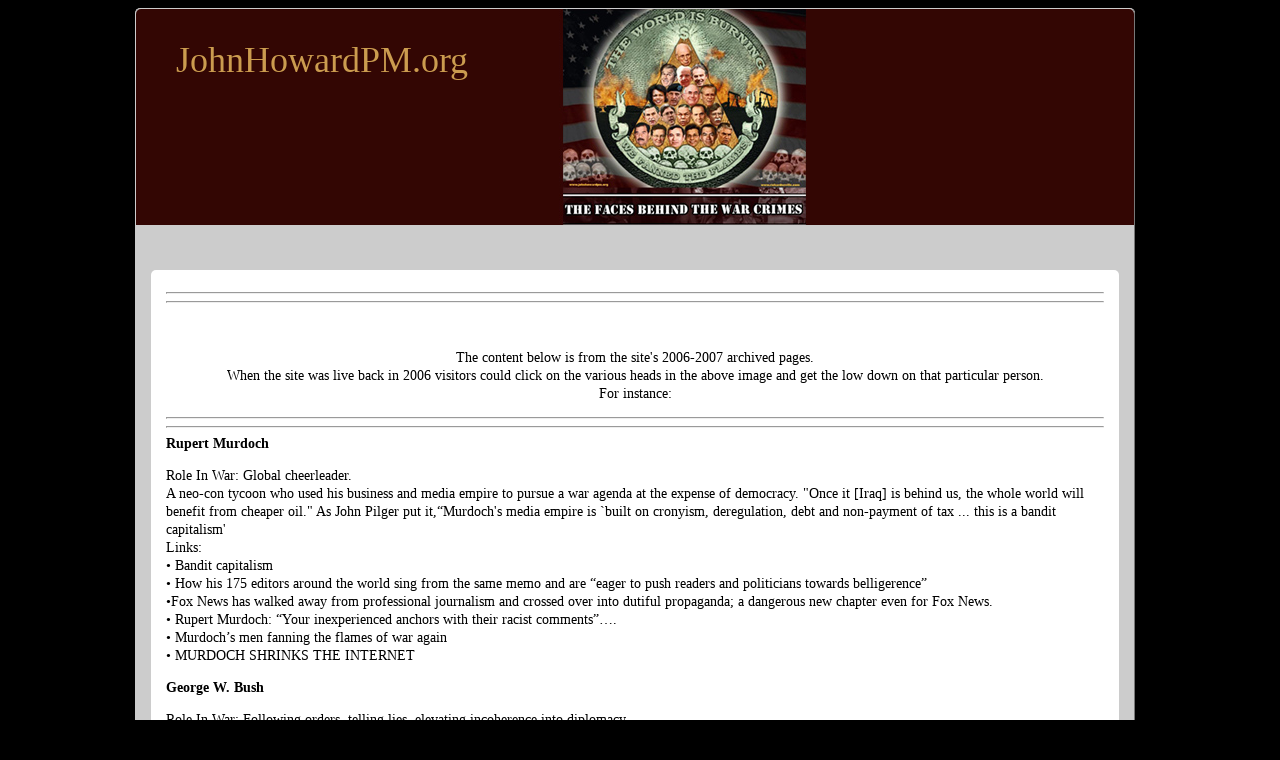

--- FILE ---
content_type: text/html; charset=UTF-8
request_url: https://www.johnhowardpm.org/
body_size: 16534
content:

<!DOCTYPE html>
<html>
<head>

<style type="text/css">
body {text-align:center; font-family:Fixedsys; background:#000}
@media only screen and (min-width : 768px) {
/*and (min-width : 1224px) {*/
.small-only{display:none;}
.rounded-corners {border-radius:5px;}
.rounded-corners3 {-moz-border-radius:5px; -webkit-border-radius:5px; -khtml-border-radius:5px; border-radius: 5px;}

#outer_container {width:1010px; margin:0 auto; text-align:left; border:red groove 0px; position:relative;}
#handshake {width:8px; height:8px; position:absolute; right:0px;}
#top_social_bar {float:right; margin:0 20px 0 0; position:relative; top:3px; z-index:999;}
#top_nav_container {width:1000px; position:relative;  margin-top:7px; z-index:99; text-align:center; border:red groove 0px;}
#mega_nav {float:left; /*position:relative;  font-size:12px;*/}
#top_drop_nav {float:left;}

#main_container {clear:both; width:998px; 
background:#ccc; background-position:top; border:#ccc groove 1px;}

#top {width:998px; margin-bottom:10px; -moz-border-radius-topleft:5px 5px; -moz-border-radius-topright:5px 5px; -webkit-border-top-left-radius:5px 5px; -webkit-border-top-right-radius:5px 5px; border-top-left-radius:5px 5px; border-top-right-radius:5px 5px; border:red groove 0px;}
#logo_container {float:left; border:#ccc groove 0px;}
#logo_text {padding:10px 10px 5px 20px; margin:20px 0 0 20px; font-size:36px;}
#logo2_text {font-style:italic; font-size:14px; text-align:center;}
#banner_link {float:left; width:400px; border:#ccc groove 0px; display:block;}
#top_right_container {float:right; width:475px; text-align:right; border:#ccc groove 0px;}
#search_box {clear:right; float:right; width:200px; margin:5px 20px 0 0; border:blue groove 0px;}
.logout_container {float:right; margin-top:5px;}
#upper_right_signup {clear:right; float:right; width:250px; font-size:12px; padding:7px 20px 0px 0; color:#333; border:blue groove 0px;}
#xtra_link{ float:right; font-size:12px; text-decoration:none; margin:0px 20px 0 0;}
#xtra_fields{ clear:both; display:none; position:relative; left:100px; width:300px; margin:25px 20px 0 20px; padding:10px; font-size:12px; text-align:center; background:#F2EFEF; border-radius:10px; border:#ccc groove 1px; }
label.error {float:left; width:75px; font-weight:normal; color:red; }
.hideifbig {display:none;}
.hideifsmall {}
.formfont {font-size:10px;}
.forme {font-size:12px; width:100px;}
.formp {font-size:12px; width:60px}
.cart_button_font {font-size:10px; border-radius:5px;}

#header_center_top {float:right; position:relative; left:75px; color:red; text-align:center; z-index:1; border:blue groove 0px;}
#center_top {font-size:20px; font-weight:bold; padding-top:25px; text-align:center; border:red groove 0px;}

#top_hor_nav {clear:left; width:998px; padding:5px 0; margin-top:10px; font-size:12px; text-align:center; background:#fff; border-top:#ccc solid 1px; border-bottom:#ccc solid 1px;}
#bottom_hor_nav {display:none; clear:both; width:998px; padding:5px 0; font-size:12px; text-align:center; background:#fff; border-top:#ccc solid 1px; border-bottom:#ccc solid 1px;}

#mobile {display:none;}

#dev_frags_top {position:relative; top:15px; text-align:center;}
#dev_frags_left {float:left; margin:15px 15px 0 0; background-color:transparent; text-align:center; width:230;}
#dev_frags_right {float:right; margin:15px 0 0 15px; background-color:transparent; text-align:center; width:; border:red groove 0px;}

#frags_left_container {float:left; margin:0 15px 0 0; background-color:transparent; text-align:center; width:230;}
#frags_right_container {float:right; margin:0 0 0 15px; background-color:transparent; text-align:center; width:;}
.frag_l {clear:left; float:left; margin:0 15px 0px 0; width:;}
.frag_r {clear:right; float:right; margin:0 0 0px 15px; width:;}

.frag {}

#left-nav-wrapper {float:left; width:230px; border:#ccc groove 0px;}
#left-nav {margin:15px 15px 15px 15px; padding:15px; font-size:12px; border-radius:20px; background:#fafafa; border:#ccc groove 1px;}
#below-nav {margin:15px; padding:15px 15px 0 15px; font-size:13px; border-radius:20px; ; border:#ccc groove 1px;}
#page_views {text-align:center; color:#ccc; border:red groove 0px;}

#content_container_wrapper {margin-top:20px; float:left; width:968px; ; border-left:#ccc groove 0px; position:relative; left:15px; }
#content_container {font-size:14px; line-height:18px; margin:15px 0; padding:15px; border-radius:5px;   background:#fff; }

#sitewide_robot_nav {width:900px; margin:10px auto; padding:10px; font-size:11px; line-height:12px; color:#838383; text-align:justify; border:red groove 0px;}

#prod-h1-container {width:70%; margin:0 auto; line-height:24px; border:red groove 0px;}
}


/*@media only screen and (max-width : 360px) {*/
@media only screen and (max-device-width : 767px) {
/*and (max-device-width : 480px) {*/

.big-only{display:none;}
#outer_container {width:100%; margin:0 auto; text-align:left; border:red groove 0px; position:relative;}
#handshake { display:none; width:8px; height:8px; background:#333; position:absolute; right:0px;}
#top_social_bar { display:none; float:right; margin:0 20px 0 0; position:relative; top:3px; z-index:999;}
#top_nav_container { display:none; width:px; position:relative;  margin-top:7px; z-index:99; text-align:center; border:red groove 0px;}
#mega_nav {float:left; position:relative;  font-size:12px;}
#top_drop_nav {float:left;}

#main_container {clear:both; background:#ccc; background-position:top;}

#top {text-align:center; margin-bottom:10px; border:red groove 0px;}
#logo_container {border:#ccc groove 0px;}
#logo_text {padding:10px 10px 5px 20px; font-size:30px;}
#logo2_text {font-style:italic; font-size:18px; text-align:center;}
#banner_link {float:left; width:100%; border:#ccc groove 0px; display:block;}

#top_right_container {/*display:none; float:right; width:475px; text-align:right; border:#ccc groove 0px;*/}
#search_box { display:none; clear:right; float:right; width:200px; margin:5px 20px 0 0; border:blue groove 0px;}
.logout_container {float:left; padding:0 0 10px 10px; margin:5px 0px 0 0; border:red solid 0px;}
#cart_button {font-size:16px; position:relative; top:-5px;}
#upper_right_signup { display:none; clear:right; float:right; width:250px; font-size:16px; padding:7px 20px 0px 0; color:#333; border:blue groove 0px;}
#xtra_link{ float:left; font-size:16px; text-decoration:none; padding-bottom:10px; margin:0px 8px;}
#xtra_fields{ clear:both; display:none; width:100%; margin:20px 0; padding:10px 0; font-size:16px; text-align:center; background:#F2EFEF; border:#ccc groove 1px; }
label.error {float:left; width:75px; font-weight:normal; color:red; }
.hideifbig {}
.hideifsmall {display:none;}
.formfont {float:right; font-size:16px; margin-right:50px;}
.forme {font-size:16px; width:150px;}
.formp {font-size:16px; width:60px}
.cart_button_font {font-size:16px;}

#header_center_top {color:red; text-align:center; z-index:1; border:blue groove 0px;}
#center_top {clear:both; font-size:20px; font-weight:bold; text-align:center; border:red groove 0px;}

#top_hor_nav {clear:left; width:-22px; /*padding:5px 20px;*/ padding:20px 0 20px 20px; margin:10px 0; font-size:24px; line-height:35px; text-align:center; background:#fff; border-top:#ccc solid 1px; border-bottom:#ccc solid 1px;}
#bottom_hor_nav {clear:both; width:-22px; /*padding:5px 20px;*/ padding:20px 0 20px 20px; font-size:24px; line-height:35px; text-align:center; background:#fff; border-top:#ccc solid 1px; border-bottom:#ccc solid 1px;}

#mobile {text-align:center;}

#dev_frags_top {font-size:24px;}
#left-nav-wrapper { display:none; float:left; width:230px; border:#ccc groove 0px;}
#left-nav {display:none; margin:15px 15px 15px 15px; padding:15px; font-size:12px; border-radius:20px; background:#fafafa; border:#ccc groove 1px;}
#below-nav {margin:15px; padding:15px 15px 0 15px; font-size:13px; border-radius:20px; ; border:#ccc groove 1px;}
#page_views {text-align:center; color:#ccc; border:red groove 0px;}

#content_container_wrapper {float:left; margin-top:-50px; width:100%; overflow:hidden; ; border-left:#ccc groove 0px; }
#content_container {font-size:16px; line-height:18px; padding:5px 15px 15px 15px; margin:50px 0 15px 0; /*padding:15px; border-radius:20px;*/   background:#fff;}

#content_container img {float:none !important; width:90% !important; height:90% !important;}

#sitewide_robot_nav {margin:10px auto; padding:10px; font-size:11px; line-height:12px; color:#838383; text-align:justify; border:red groove 0px;}

/*h1{position:relative; top:-5px;}*/
#prod-h1-container {width:50%; margin:0 auto 5px auto; line-height:24px; border:red groove 0px;}

}


#content-wrapper {padding:0 15px 5px 15px;}

#rss_container {margin:-10px 20px 0 20px;}

#page_footer {clear:both; margin-top:10px; text-align:center; font-size:12px; line-height:18px; border-radius:10px; padding:1px; border:green groove 0px;}
#site_footer {clear:both; margin:15px 0; text-align:center; font-size:12px; line-height:18px; border:green groove 0px;}

h1{font-size:20px; padding:10px 0; line-height:24px;}
h2{font-size:16px; margin:0 0 3px 0;}
h3{font-size:14px; margin:0 0 5px 0;}

a.logo:link, a.logo:visited {color:#cb9c4f; text-decoration: none;}
a.logo:hover, a.logo:active {color:#cad6be;}
a.hor:link, a.hor:visited {font-family:Arial,Helvetica,sans-serif; color:#3C779F; text-decoration: none;}
a.hor:hover, a.hor:active {color:red;}
a.nav:link, a.nav:visited {font-family:Arial,Helvetica,sans-serif; color:#3C779F; text-decoration: none;}
a.nav:hover, a.nav:active {color:red;}

.indent{margin-left:10px;} .bold{font-weight:bold;} .bold-indent{margin-left:10px; font-weight:bold;} .center{width:100%; text-align:center; border:#red groove 1px;} .bold-center{font-weight:bold; width:100%; text-align:center; border:#red groove 1px;}

.rev-bm{position:relative; top:-30px;}
.clear {clear:both;}

.px12{font-size:12px;}
.px10{font-size:10px;}


</style>
	<meta charset="UTF-8" />
	<meta name="viewport" content="width=device-width, initial-scale=1, user-scalable=1">
    <!--[if lte IE 8]>
        <link rel="stylesheet" href="css/ie.css" media="screen" />
    <![endif]-->
    <link rel="stylesheet" href="//www.JohnHowardPM.org/css/style.css?v=1.3" media="all" />
	<script src="//code.jquery.com/jquery-1.9.1.js"></script>
	<script src="//apis.google.com/js/plusone.js"></script>
	<script src="//www.JohnHowardPM.org/js/main.js"></script>
	
	
	<script src="//www.JohnHowardPM.org/js/jquery.slider.js" ></script>
		<script src="//www.JohnHowardPM.org/js/validate.js"></script>
  <script>
  $(document).ready(function(){
    $("#loginform").validate();
  });
  </script>



<title>JohnHowardPM.org</title>


<meta name="description" content="Warcrimes | JohnHowardPM.org" />

<meta name="robots" content="index, follow, noodp, noydir" />
<link rel="canonical" href="https://www.johnhowardpm.org/" />

</head>
<body class="homepage">
<a name="top"></a>
<!--outer container-->
<div id="outer_container">

<div id="handshake"><a href="https://www.JohnHowardPM.org/index.php?id=1&reveal=yes&view_only=yes" style="width:100%; height:100%; display:block;"></a></div>

<!--main container-->
<div id="main_container" class="rounded-corners">

<!--top-->

<div id="top"  style="height:216px; background-image:url('https://www.JohnHowardPM.org/images/site-images/banner-home-page.jpg'); background-position:center; background-repeat:no-repeat;">

<!-- logo link home either text or display block link -->
<div id="logo_container">
<div id="logo_text"><a href="https://www.JohnHowardPM.org/" class="logo" title="Home">JohnHowardPM.org<div id="logo2_text"></div></a>
</div>
</div>

<!--center_top container-->
<div id="header_center_top">
</div>
<!--close center_top container-->

<div class="clear"></div></div>
<!--close top-->

<!--hor nav-->
<!--close hor nav-->















<!--content-->
<div id="content_container_wrapper">
<div id="content_container">












<hr />
<hr />
<p>&nbsp;</p>

<p style="text-align: center;">The content below is from the site&#39;s 2006-2007 archived pages.<br />
When the site was live back in 2006 visitors could click on the various heads in the above image and get the low down on that particular person.<br />
For instance:</p>

<hr />
<hr />
<h3>Rupert Murdoch</h3>

<p>Role In War: Global cheerleader.<br />
A neo-con tycoon who used his business and media empire to pursue a war agenda at the expense of democracy. &quot;Once it [Iraq] is behind us, the whole world will benefit from cheaper oil.&quot; As John Pilger put it,&ldquo;Murdoch&#39;s media empire is `built on cronyism, deregulation, debt and non-payment of tax ... this is a bandit capitalism&#39;<br />
Links:<br />
&bull; Bandit capitalism<br />
&bull; How his 175 editors around the world sing from the same memo and are &ldquo;eager to push readers and politicians towards belligerence&rdquo;<br />
&bull;Fox News has walked away from professional journalism and crossed over into dutiful propaganda; a dangerous new chapter even for Fox News.<br />
&bull; Rupert Murdoch: &ldquo;Your inexperienced anchors with their racist comments&rdquo;&hellip;.<br />
&bull; Murdoch&rsquo;s men fanning the flames of war again<br />
&bull; MURDOCH SHRINKS THE INTERNET</p>

<h3>George W. Bush</h3>

<p>Role In War: Following orders, telling lies, elevating incoherence into diplomacy<br />
Links:<br />
&bull; &ldquo;I&#39;m going to repeat what I said before -- I&#39;d pull the troops out, nor if I believed we could win, I would pull the troops out&rdquo;<br />
&bull; Did Bush commit war crimes?<br />
&bull; State of the Nation, A to Z.<br />
&bull; Adding to the world&rsquo;s misery<br />
&bull; Naked prisoners fitted with dog leashes to be retrospectively legalised<br />
&bull; Link<br />
&bull; Will Bush get away with torture?<br />
&bull; Bush Didn&#39;t Know There Were Sunni And Shiite Muslims Two Months Before<br />
Invading Iraq&hellip;</p>

<h3>Tony Blair</h3>

<p>Role In War:&nbsp;Tricking the Brits into backing Bush and concocting evidence against Iraq.<br />
Links:<br />
&bull; &ldquo;Tony Blair ate my homework&rdquo;, the dodgy dossier that fooled the world<br />
&bull; Secretly planned Iraq war eight months before it began<br />
&bull; Also implicated in war crimes<br />
&bull; Shrinking civil liberties<br />
&bull; The &ldquo;shocking silence from No 10&rdquo;<br />
&bull; Tony Blair&#39;s Desperation</p>

<h3>Condoleeza Rice</h3>

<p>Role In War: As National Security Adviser, Rice disregarded at least two CIA memos and a personal phone call from CIA Director George Tenet stating that the evidence behind Iraq&rsquo;s supposed uranium acquisition was weak. She urged the necessity of war because &ldquo;we don&rsquo;t want the smoking gun to be a mushroom cloud.&rdquo; [Washington Post, 7/27/03; CNN, 9/8/02] The smoke was of her own making and the cloud was her mind. &ldquo;Dr. Rice is responsible for some of the most overblown rhetoric that the administration used to scare the American people into believing that there was an imminent threat from Iraq<br />
Links<br />
&bull; A bad&nbsp; National Security Advisor<br />
&bull; A worse Secretary of State<br />
&bull; Her support for state terror has extended the world&rsquo;s suffering way beyond the Middle East<br />
&bull; Shoe shopping for a night at Spamalot while New Orleans drowned</p>

<h3>Ricardo Sanchez</h3>

<p>Role In War: commander of the US forces in Iraq during the Abu Ghraib torture scandal, authorized interrogation techniques that included putting prisoners in stressful physical positions and changing sleep patterns, according to an internal US memo obtained by the American Civil Liberties Union (ACLU) on Tuesday. The memo, dating from September 2003, provided a detailed list of 29 techniques used to interrogate Iraqi detainees. And each, disturbingly, came with a creepy title. &quot;We Know All,&quot; for example, referred to the practice of convincing prisoners that the interviewer already knows all the answers. &quot;Presence of Military Working Dogs&quot; indicated the use of muzzled military dogs to &quot;exploit Arab fear of dogs while maintaining security during interrogations.&quot; The ACLU claims that at least 12 of the techniques, including the use of dogs, &quot;far exceeded limits established by the Army&#39;s own Field Manual&quot; and also violated international standards for handling prisoners.<br />
Links:<br />
&bull; Violated international standards<br />
&bull; &quot;Guys in my unit, particularly the younger guys, would drive by in their Humvees and shatter bottles over the heads of Iraqi civilians . . . They&#39;d keep a bunch of empty Coke bottles in the Humvee to break over people&#39;s heads.&quot;</p>

<p>&nbsp;</p>

<p style="text-align: center;">+++</p>

<blockquote>
<h3 align="center">PARLIAMENT OF AUSTRALIA</h3>

<h3 align="center">MINISTERIAL STATEMENTS:&nbsp; Iraq</h3>

<p align="center"><img alt="" border="1" height="297" src="images/han.jpg" width="219" /></p>

<p>NOTE: Since its posting here, the so-called Permalink for John Howard&#39;s speech keeps coming up as invalid. However, the text can be accessed by using Parliament&#39;s guided search option at: http://parlinfoweb.aph.gov.au/piweb/</p>

<p>Another option is to download Parliament&#39;s low rez .pdf of the proceedings for 22 June/06, and scroll to page 94 of Hansard (ie page 114 of the .pdf file)</p>

<p>Do you get the feeling that John Howard&#39;s latest version of events in Iraq was not intended for public scrutiny?</p>

<hr />
<p>&nbsp;</p>

<p>22/June/2006</p>

<p>John Howard, Prime Minister of Australia.</p>

<p>This speech was delivered to the Australian Parliament on June22/06 and attracted scant attention. It has not been posted on his official website.&nbsp; The original text is available online and can be downloaded as a .pdf. It is abridged here, to avoid causing narcolepsy, though his words have not been altered. Most of the claims made by Mr. Howard about Iraq are false. He has learnt little from our previous attempt to keep him informed of the tragic consequences of the invasion. Instead of weighing up the facts presented in that historic parody, John Howard&rsquo;s Apology, his department panicked and pulled the plug. New information has come to light on that unlawful interference, which will be posted below when time permits. To John&rsquo;s latest claims on the wonders of today&rsquo;s Iraq, some commentary has been added, drawn from several sources. Taken as a whole, his new speech is a grandiose attempt to mislead members of Parliament and the Australian people. But there&rsquo;s nothing unusual about that.</p>

<p>Richard Neville.com.au</p>

<hr />
<p>JH: It is important to note the progress that Iraq is making. Since January 2005, we have seen Iraq hold three national polls and draft a constitution. More than 15.5 million votes were recorded in elections in December last year, including approximately 12,000 recorded at polling booths across Australia. Last month, Prime Minister al-Maliki&rsquo;s cabinet was approved by the National Assembly.</p>

<p>&ldquo;It was apparent from the day of elections which political parties would come out on top. I&rsquo;m not even going to bother listing the different types of election fraud witnessed all over Iraq - it&rsquo;s a tedious subject and one we&rsquo;ve been discussing for well over a month&rdquo; &ndash; Baghdad Burning</p>

<p>JH: Despite a difficult security environment, Iraq&rsquo;s economy is growing strongly, with the IMF estimating real GDP growth this year of 10.4 per cent.</p>

<p>Iraq&rsquo;s broad economy has virtually collapsed and many factories and warehouses have been sacked and gutted. In the absence of security, neither Iraqis nor foreigners are interested in investing, while the no-bid Pentagon reconstruction contracts have achieved remarkably little.</p>

<p>JH: International assistance is also playing a critical role in accelerating the delivery of basic services.</p>

<p>Basic services have yet to be restored three years after the US invasion Oil and electricity production have yet to return to prewar levels. Some 60 percent of clean water produced in Iraq is lost to leakage and contamination. More than 75 percent of oil and gas restoration projects are incomplete, as are 50 percent of electrical and 40 percent of water and sanitation projects, according to the April report of the Special Inspector General for Iraq Reconstruction.</p>

<p>Now, nearly three years after this war, the buildings are still piles of debris. Electricity is terrible. Water is cut off for days at a time. Telephone lines come and go. Oil production isn&rsquo;t even at pre-war levels&hellip; &hellip; Iraq falling into deeper debt&hellip; Engineers without jobs simply because they are not a part of this political party or that religious group&hellip; And the country still in shambles.</p>

<p>JH: Electricity generation capacity has increased by 30 per cent.</p>

<p>April/06, Electricity projects still incomplete: 277, with 58 not yet even started. Forty-two oil and gas projects aren&#39;t finished - and only 13 are.</p>

<p>Three years and the electricity is worse than ever. (March 18/2006).<br />
The electricity came at 6 pm for only twenty minutes - as if to taunt us. The moment the lights flickered on, we were gathered in the kitchen and we could hear the neighborhood children began to hoot and holler with joy (June 2006) -</p>

<p>JH: Roughly a third of Iraq&rsquo;s school buildings have been rehabilitated in the last three years and 36,000 new teachers have been trained.</p>

<p>School, college and work have been on again, off again affairs. It seems for every two days of work/school, there are five days of sitting at home waiting for the situation to improve&hellip;. The children have been at home this year more than they&rsquo;ve been in school</p>

<p>&nbsp;</p>

<p>JH: Iraq is experiencing significant growth in telephone and internet subscriptions.</p>

<p>The phone wasn&rsquo;t working and the electrical situation hasn&rsquo;t improved. We are at a point, however, where things like electricity, telephones and fuel seem like minor worries. Even complaining about them is a luxury Iraqis can&rsquo;t afford these days.</p>

<p>JH: Vaccination programs for Iraqi children to ward off ailments such as measles, mumps, rubella and polio have expanded rapidly.</p>

<p>Doctors in Baghdad&#39;s hospitals still cite dirty water as one of the major killers of infants&hellip; The city&#39;s hospitals place medically troubled newborns two to an incubator, when incubators work at all&hellip; A reconstruction contract for the building of 142 primary health centers across Iraq is running out of money, after two years and roughly $200 million, with no more than 20 clinics now expected to be completed. Coming with little public warning, the 86 percent shortfall of completions dismayed the World Health Organization&#39; &hellip;.&quot;That&#39;s not good. That&#39;s shocking&hellip;&quot;</p>

<p>JH: We have witnessed important progress in the judicial system. All provincial courts are operational. More than 700 judges have been trained.</p>

<p>Because of the way the United States set things up after the invasion, contractors are immune from prosecution by Iraqis. And even when firms are prosecuted, the millions of dollars in fines go to the US Treasury, not the Iraqi people. It amounts to two invasions. First the bombs. Then the banks. This is robbery, not reconstruction.</p>

<p>Imagine your 14-year-old sister or your 14-year-old daughter. Imagine her being gang-raped by a group of psychopaths and then the girl was killed and her body burned to cover up the rape. Finally, her parents and her five-year-old sister were also killed. Hail the American heroes... Raise your heads high supporters of the &#39;liberation&#39; - your troops have made you proud today. I don&#39;t believe the troops should be tried in American courts. I believe they should be handed over to the people in the area and only then will justice be properly served. And our ass of a PM, Nouri Al-Maliki, is requesting an &#39;independent investigation&#39;, ensconced safely in his American guarded compound because it wasn&#39;t his daughter or sister who was raped&hellip; His family is abroad safe from the hands of furious Iraqis and psychotic American troops.</p>

<p>It fills me with rage to hear about it and read about it. The pity I once had for foreign troops in Iraq is gone. It&#39;s been eradicated by the atrocities in Abu Ghraib, the deaths in Haditha and the latest news of rapes and killings. I look at them in their armored vehicles and to be honest- I can&#39;t bring myself to care whether they are 19 or 39. I can&#39;t bring myself to care if they make it back home alive. I can&#39;t bring myself to care anymore about the wife or parents or children they left behind. I can&#39;t bring myself to care because it&#39;s difficult to see beyond the horrors. I look at them and wonder just how many innocents they killed and how many more they&#39;ll kill before they go home. How many more young Iraqi girls will they rape?</p>

<p>JH: We have seen a flowering of free speech and a free press in Iraq, including 54 commercial television stations, 114 radio stations and 268 independent newspapers and magazines.</p>

<p>This claim is difficult to verify. One current news media guide lists 8 newspapers, 2 agencies, 1 website, one radio, 1 local TV -</p>

<p>JH: To see the Iraqi people striving to reclaim civil society in the cradle of civilisation, sometimes at great cost and against great odds, is a humbling experience for those of us privileged enough to live in a free and democratic society.</p>

<p>The security situation has gone from bad to worse. The country feels like it&rsquo;s on the brink of chaos once more - but a pre-planned, pre-fabricated chaos being led by religious militias and zealots.</p>

<p>JH: The courage of the Iraqi people serves as a constant reminder of why the international community must maintain its support for Iraq&rsquo;s democratic transition and development.</p>

<p>Ownership of Iraq&#39;s once prosperous economy, including her extensive oil fields, was transferred from the Iraqi people to U.S. corporations.</p>

<p>For the past 20 years, Dick Cheney, Paul Wolfowitz, Zalmay Khalilzad and Donald Rumsfeld &hellip; have been explicit that the U.S needed to gain increased access to the region&#39;s oil &hellip; not just that we needed a new leader, but we needed a new political and economic structure in Iraq, and be in that country to ensure the structure gets put into place. Halliburton, Chevron, Bechtel, Lockheed Martin have profited tremendously from this process already. The U.S. value of Iraqi oil, imported Iraqi oil, has increased by 86% between 2003 and 2004. Those profits have gone to Exxon, Chevron and Marathon.</p>

<p>It has been three years and all Iraq has become is a &#39;&#39;free-fraud zone.&#39;&#39;</p>

<p>JH: The death of Abu Musab al-Zarqawi earlier this month has strengthened the hand and the resolve of all who want to see a peaceful and stable Iraq emerge from the grip of violence.</p>

<p>So &#39;Zarqawi&#39; is finally dead. &hellip; Was he truly the huge terror the Americans made him out to be? The timing is extremely suspicious: just when people were getting really fed up with the useless Iraqi government, Zarqawi is killed and Maliki is hailed the victorious leader of the occupied world! (And no, Iraqis aren&#39;t celebrating in the streets). &quot;A new day for Iraqis&quot; is the current theme of the Iraqi puppet government and the Americans. Like it was &quot;A New Day for Iraqis&quot; on April 9, 2003 . And it was &quot;A New Day for Iraqis&quot; when they killed Oday and Qusay. Another &quot;New Day for Iraqis&quot; when they caught Saddam. More &quot;New Day&quot; when they drafted the constitution&hellip; I&#39;m beginning to think it&#39;s like one of those questions they give you on IQ tests: If &#39;New&#39; is equal to &#39;More&#39; and &#39;Day&#39; is equal to &#39;Suffering&#39;, what does &quot;New Day for Iraqis&quot; mean?</p>

<p>How do I feel? He was an American creation - he came along with them - they don&#39;t need him anymore, apparently. His influence was greatly exaggerated but he was the justification for every single family they killed through military strikes and troops. It was WMD at first, then it was Saddam, then it was Zarqawi. Who will it be now? Who will be the new excuse for killing and detaining Iraqis? &quot;They don&#39;t need him anymore,&quot; our elderly neighbor waved the news away like he was shooing flies, &quot;They have fifty Zarqawis in government.</p>

<p>JH: But Iraq remains an active battleground in the global fight against terrorism. It also faces major challenges in terms of sectarian and criminal violence.<br />
More than 14,000 civilians have been killed in Iraq in the first half of this year.</p>

<p>JH: We will also continue the program of reconstruction assistance. This has so far delivered many valuable improvements to services and infrastructure in critical areas such as transport, health, veterinary and agricultural services and utilities.</p>

<p>A contract aimed at building 142 new health centers across Iraq only produced 8 of the centers - not the 20 as first reported - before the program ran out of money. The US company, Parsons of Pasadena, was paid $186,000,000 &hellip;&quot;with little progress made.&rdquo; Of this, 22% of the money went to provide for security, leaving $145 million, less the &#39;administrative overhead&#39;, of $29 million. That&rsquo;s a budget of $116 million to build 8 health centers, or $14.5 million a center. Here&#39;s what that $14.5 million a center got the good people of Kirkuk:</p>

<p align="center"><img alt="" height="478" src="images/centre.jpg" width="504" /></p>

<p>JH: Let me be very clear: Australia will not be hostage to a particular timetable for withdrawal from Iraq. We will only leave when the job has been finished. &hellip; this is not the time to leave the Iraqi people to their own devices; in other words, to cut and run.</p>

<p>Why don&#39;t the Americans just go home? They&#39;ve done enough damage and we hear talk of how things will fall apart in Iraq if they &#39;cut and run&#39;, but the fact is that they aren&#39;t doing anything right now. How much worse can it get? People are being killed in the streets and in their own homes- what&#39;s being done about it? Nothing. It&#39;s convenient for them- Iraqis can kill each other and they can sit by and watch the bloodshed - unless they want to join in with murder and rape.</p>

<p>JH: Iraq is an active battleground in the international fight against terrorism. To leave Iraq prematurely would not only destabilise the Middle East; it would also provide comfort and strength to extremists all around the world.</p>

<p>The Geneva Conventions are very specific about what an occupying power should do. It must provide basic security and services. It cannot change the laws or the political structure of the country it occupies. The Bush administration did exactly the opposite -- changed all the fundamental economic and political laws and utterly failed to provide for the security and the basic needs of the Iraqi people.</p>

<p>JH: If the going is tough&mdash;we tough it out. This is not a time to walk away. This is a time for the courage to see it through.</p>

<p>Before, we&rsquo;d get refugees in Baghdad and surrounding areas&hellip; Now, Baghdadis themselves are looking for ways out of the city&hellip; out of the country. The typical Iraqi dream has become to find some safe haven abroad.</p>

<p>JH: Helping Iraq to achieve stability and democracy is in Australia&rsquo;s national interest. And it is part of Australia accepting its global responsibilities.</p>

<p>Three years later and the nightmares of bombings and of shock and awe have evolved into another sort of nightmare. The difference between now and then was that three years ago, we were still worrying about material things- possessions, houses, cars, electricity, water, fuel&hellip; It&rsquo;s difficult to define what worries us most now. Even the most cynical war critics couldn&#39;t imagine the country being this bad three years after the war... Allah yistur min il rab3a (God protect us from the fourth year).</p>

<p>[Because of Iraq], Chevron has seen its most profitable years in its entire 125-year history over the last two years.</p>

<p>22/July/06: Iraqis are terrified in a way that I have never seen before, since I first visited Baghdad in 1978. Sectarian massacres happen almost daily. The UN says 6,000 civilians were slaughtered in May and June, but this month has been far worse. In many districts it has become difficult to buy bread because Sunni assassins have killed all the bakers who are traditionally Shia&hellip;. I never expected the occupation of Iraq by the US and Britain [and Australia] to end happily. But I did not foresee the present catastrophe. Baghdad has survived the Iran-Iraq war, the 1991 Gulf War, UN sanctions, more bombing and, finally, a savage guerrilla war. Now the city is finally splitting apart, and - most surprising of all - this disaster scarcely gets a mention on the news as the world watches the destruction of Beirut so many miles away &hellip;.</p>

<p>JH: This is not the time to walk away.</p>

<p align="center"><img alt="" height="301" src="images/howardwalk.jpg" width="243" /></p>

<p align="center">ENDS.</p>

<h4 align="center"><br />
NEXT STOP VENEZUELA?<br />
&ldquo;We gleefully blow up an oil platform off the Venezuelan coast.&rdquo;</h4>

<p align="center">&nbsp;</p>

<p align="center"><img alt="" height="270" src="images/mercenaries.jpg" width="480" /></p>
</blockquote>

<p>&nbsp;</p>

<hr />
<hr />
<p>&nbsp;</p>

<h2><strong>More Background On&nbsp;JohnHowardPM.org</strong></h2>

<h3>1. Introduction: A Website That Pushed the Boundaries</h3>

<p>In the mid-2000s, Australia was deeply entangled in the global debate over the Iraq War. Then&ndash;Prime Minister John Howard had positioned the country as a key ally of the United States and the United Kingdom, supporting the invasion and the continued military presence in Iraq. While mainstream debate largely centered on security and diplomacy, an unconventional form of criticism appeared in March 2006: a satirical website called <em>johnhowardpm.org</em>.</p>

<p>The site wasn&rsquo;t simply a blog or an opinion column&mdash;it was crafted to look and feel like the Prime Minister&rsquo;s own official webpage, but with a twist. Instead of championing the war effort, this site delivered a biting parody: a faux apology speech in which Howard renounced his support for the war and acknowledged the suffering it had caused. The effect was sharp, humorous, and unmistakably political.</p>

<p>Although the site existed for barely a day and a half, its impact was outsized. It provoked laughter, sparked outrage, and, most significantly, was shut down after direct intervention from powerful institutions. What followed was a case study in the fragility of digital expression and the tensions between satire and authority.</p>

<h3>2. The Mind Behind the Satire: Richard Neville</h3>

<p>The creator of <em>johnhowardpm.org</em> was Richard Neville, a celebrated Australian satirist, author, and cultural commentator. Neville&rsquo;s career had roots in the rebellious spirit of the 1960s, most famously as a co-founder and editor of the countercultural magazine <em>Oz</em>. The publication was notorious for challenging political norms, lampooning authority figures, and embracing an unapologetically irreverent tone.</p>

<p>Neville carried that same approach into his later projects. In the case of <em>johnhowardpm.org</em>, his intent was to use parody as a lens for truth-telling. The website took real talking points and speeches from Howard and turned them on their head, reframing them as admissions of error. The humor was razor-edged, but it was built on careful observation of political language.</p>

<h3>3. How the Website Worked</h3>

<p><em>johnhowardpm.org</em> was minimalist in its design but strategic in its execution. By closely imitating the structure and visual style of the actual prime ministerial site, it created a moment of cognitive dissonance for visitors. At first glance, the site seemed like an official communication from John Howard. A few sentences in, however, it became obvious that this was satire&mdash;the &ldquo;apology speech&rdquo; contradicted Howard&rsquo;s known positions and laid bare the flaws in the official narrative.</p>

<p>The speech&rsquo;s fictional Howard admitted that the Iraq War had been a mistake, that the justifications offered to the Australian people were faulty, and that the human and economic costs had been severe. The piece balanced exaggeration with plausible rhetoric, which is why it worked so effectively as parody.</p>

<h3>4. Viral in Hours: The Public Reaction</h3>

<p>The internet of 2006 was far less centralized than today&rsquo;s social media&ndash;dominated landscape. Sites spread through email chains, message boards, early blogs, and niche media coverage. Within hours of going live, <em>johnhowardpm.org</em> was being discussed in political forums and linked in activist circles.</p>

<p>In about 36 hours online, it drew more than 10,000 visits&mdash;a remarkable number for a grassroots, unpromoted site at the time. Many visitors found the satire refreshing, a welcome counterpoint to official messaging. Others, particularly supporters of the Prime Minister, saw it as disrespectful or misleading. But regardless of one&rsquo;s political stance, the site had succeeded in doing what satire does best: getting people to talk.</p>

<h3>5. The Abrupt Takedown</h3>

<p>The site&rsquo;s rapid rise came to an equally rapid end. On March 14, 2006, <em>johnhowardpm.org</em> disappeared from the internet. Neville was not given advance warning or even immediate explanation. Only later did he learn that the site&rsquo;s domain registrar, Melbourne IT, had disabled it after being contacted by the Prime Minister&rsquo;s Department and federal law enforcement.</p>

<p>The official justification was that the site&rsquo;s resemblance to the Prime Minister&rsquo;s real web presence violated intellectual property and could mislead the public. However, no court order was sought or issued. The decision to take the site offline was made administratively, bypassing the legal process entirely.</p>

<h3>6. Censorship or Legitimate Action?</h3>

<p>The takedown immediately raised questions about free expression. Was this a case of legitimate protection against impersonation, or was it censorship of political satire?</p>

<p>Civil liberties advocates argued the latter. The site was not pretending to actually be the Prime Minister&mdash;it was an obvious parody, a genre historically protected in democratic societies. While parody may borrow the appearance of its subject, its transformative nature and clear satirical intent typically shield it from infringement claims.</p>

<p>By removing the site without judicial oversight, critics argued, Melbourne IT and the government had set a dangerous precedent: that political speech could be silenced through informal requests rather than transparent legal review.</p>

<h3>7. Media and Watchdog Responses</h3>

<p>Media freedom organizations quickly took notice. Watchdogs pointed out that satire has long been a protected form of expression and warned that the case illustrated how easily digital content could be suppressed when the technical infrastructure is controlled by a small number of entities.</p>

<p>Journalists and commentators noted that the takedown might have been counterproductive from the government&rsquo;s perspective. If the goal was to reduce attention to the satire, the opposite happened. News of the suppression spread widely, and the story became not just about the Iraq War, but about freedom of speech in the internet age.</p>

<h3>8. The Legal Environment in Australia at the Time</h3>

<p>The incident took place during a period of heightened sensitivity in Australia around issues of national security and political criticism. Anti-terrorism legislation passed in the mid-2000s had expanded government powers and introduced new offences relating to sedition. Critics feared these laws could be used to target dissenting voices, especially those critical of military policy.</p>

<p>While <em>johnhowardpm.org</em> was not prosecuted under these laws, the informal nature of its takedown highlighted another vulnerability: the reliance on private companies as gatekeepers of online expression. Domain registrars, hosting providers, and internet service companies could be pressured into removing content without ever stepping inside a courtroom.</p>

<h3>9. Cultural Significance of the Case</h3>

<p>The story of <em>johnhowardpm.org</em> has endured because it touches on multiple points of cultural and political importance:</p>

<ul>
	<li>
	<p><strong>The role of satire</strong> in democratic debate as both a form of entertainment and a serious vehicle for critique.</p>
	</li>
	<li>
	<p><strong>The fragility of online speech</strong>, especially when dependent on centralized control points like domain registrars.</p>
	</li>
	<li>
	<p><strong>The chilling effect</strong> that such takedowns can have, discouraging other creators from producing bold political commentary.</p>
	</li>
	<li>
	<p><strong>The paradox of censorship</strong>: efforts to silence often amplify the very message they seek to suppress.</p>
	</li>
</ul>

<h3>10. Richard Neville&rsquo;s Perspective</h3>

<p>Neville himself was both amused and disturbed by the incident. Amused because, in a strange way, the takedown validated the power of his satire&mdash;if it were truly harmless, why remove it? Disturbed because of how easily it was erased. He likened the experience to being blindsided by an unexpected blow: sudden, disorienting, and a reminder that freedom of expression online can be remarkably precarious.</p>

<h3>11. Legacy and Continued Relevance</h3>

<p>In the years since, <em>johnhowardpm.org</em> has been cited in discussions about internet governance, parody rights, and political communication. While the specific political moment it addressed has passed, the questions it raised remain urgent:</p>

<ul>
	<li>
	<p>Should government agencies have the ability to request takedowns directly from service providers?</p>
	</li>
	<li>
	<p>What safeguards should exist to protect satire from suppression?</p>
	</li>
	<li>
	<p>How can the technical architecture of the internet be made more resilient to political interference?</p>
	</li>
</ul>

<p>The answers to these questions are still being debated today, particularly as modern social media platforms grapple with their own role in moderating political speech.</p>

<h3>12. Lessons Learned</h3>

<p>The episode offers several key lessons:</p>

<ol>
	<li>
	<p><strong>Satire is powerful</strong>: It can reach large audiences quickly and challenge official narratives in ways that straightforward reporting sometimes cannot.</p>
	</li>
	<li>
	<p><strong>Technical control points are political control points</strong>: Whoever controls domain registration, hosting, or platform access can effectively silence a voice overnight.</p>
	</li>
	<li>
	<p><strong>Due process matters</strong>: Without it, removals risk becoming tools of convenience for those in power.</p>
	</li>
	<li>
	<p><strong>Censorship can backfire</strong>: Suppressing content can draw more attention to it, a phenomenon sometimes called the &ldquo;Streisand effect.&rdquo;</p>
	</li>
</ol>

<p>In a democratic society, the freedom to lampoon leaders&mdash;no matter how sharply&mdash;serves an essential function. It invites scrutiny, encourages debate, and reminds us that no public figure is above critique. The suppression of <em data-end="9894" data-start="9876">johnhowardpm.org</em> underscored that even in open societies, this freedom is not absolute. Protecting it requires vigilance, transparency, and a shared commitment to the messy, vibrant, and sometimes uncomfortable exchange of ideas.</p>

<p style="text-align: center;"><img alt="" src="/images/banner-smaller.jpg" style="width: 432px; height: 384px;" /></p>

<hr />
<hr />











<div /*id="page_footer"*/ style="font-size:24px; padding:20px; text-align:center;">JohnHowardPM.org</div>

<div style="clear:both;"></div></div>
</div>
<!--close content-->










<!--hor nav-->
<!--close hor nav-->



<!--footer-->



<!--close footer-->

<div style="clear:left;"></div></div>
<!--close main container-->







</div>
<!--outer container-->



</body>
</html>